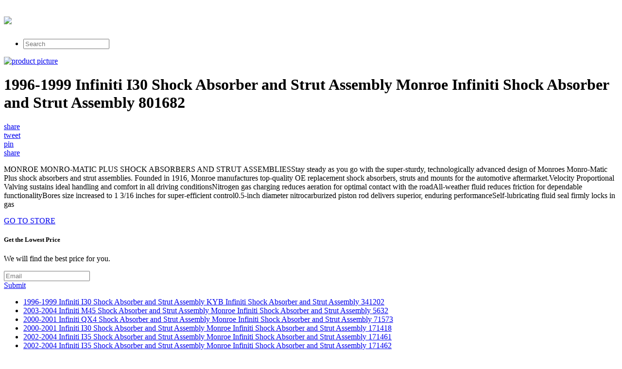

--- FILE ---
content_type: text/html; charset=utf-8
request_url: https://shopping308.netlify.app/1996-1999-infiniti-i30-shock-absorber-and-strut-as-579b677a313928b41e2af81006617768.html
body_size: 2542
content:
<!DOCTYPE html><html><head> <meta charset="utf-8"> <meta http-equiv="X-UA-Compatible" content="IE=edge,chrome=1"> <title>FRESH PRICE 1996-1999 Infiniti I30 Shock Absorber and Strut Assembly Monroe Infiniti Shock Absorber and Strut Assembly 801682</title> <link rel="canonical" href="http://shopping308.netlify.com/1996-1999-infiniti-i30-shock-absorber-and-strut-as-579b677a313928b41e2af81006617768.html"> <link rel="shortcut icon" href="http://shopping308.netlify.com/favicon.ico" type="image/x-icon"> <meta property="og:image" content="http://shopping308.netlify.comhttp://images.prosperentcdn.com/images/250x250/img.ptimg.com/is/image/Autos/ts801682_is%3F%24PT_100%24"> <meta property="og:title" content="FRESH PRICE 1996-1999 Infiniti I30 Shock Absorber and Strut Assembly Monroe Infiniti Shock Absorber and Strut Assembly 801682"> <meta itemprop="name" content="FRESH PRICE 1996-1999 Infiniti I30 Shock Absorber and Strut Assembly Monroe Infiniti Shock Absorber and Strut Assembly 801682"> <meta itemprop="image" content="http://shopping308.netlify.comhttp://images.prosperentcdn.com/images/250x250/img.ptimg.com/is/image/Autos/ts801682_is%3F%24PT_100%24"> <meta name="viewport" content="width=device-width, initial-scale=1.0, maximum-scale=1"> <link rel="stylesheet" href="http://shopping308.netlify.com/css/gumby.css"> <link rel="stylesheet" href="http://shopping308.netlify.com/css/style.css">   </head> <body style=""> <div class="navbar" id="nav1"> <div class="row"> <a class="toggle" gumby-trigger="#nav1 &gt; .row &gt; ul" href="#"><i class="icon-menu"></i></a> <h1 class="three columns logo"> <a href="http://shopping308.netlify.com/"> <img src="http://shopping308.netlify.com/img/gumby_mainlogo.png" gumby-retina=""> </a> </h1> <ul class="nine columns"> <li class="field"><form method="get" action="javascript:search()"><input class="search input" type="search" placeholder="Search"></form></li> </ul> </div> </div> <div class="row post-head center-align"> <div class="four columns centered"> <a rel="nofollow" href="#view" data-cc="US" data-id="579b677a313928b41e2af81006617768" data-sid="GumbyLandingImgClick" data-name="1996-1999 Infiniti I30 Shock Absorber and Strut Assembly Monroe Infiniti Shock Absorber and Strut Assembly 801682" onclick="return linkHelper.setLink(this)"><img alt="product picture" src="http://images.prosperentcdn.com/images/250x250/img.ptimg.com/is/image/Autos/ts801682_is%3F%24PT_100%24"></a> </div> <div class="twelve columns centered"> <h1>1996-1999 Infiniti I30 Shock Absorber and Strut Assembly Monroe Infiniti Shock Absorber and Strut Assembly 801682</h1> </div> <div class="four columns centered socbtns"> <div class="small btn metro facebook icon-left icon-facebook"> <a target="_blank" title="Share on Facebook!" rel="nofollow" href="https://www.facebook.com/sharer/sharer.php?u=http%3a%2f%2fshopping308.netlify.com%2f1996-1999-infiniti-i30-shock-absorber-and-strut-as-579b677a313928b41e2af81006617768.html">share</a> </div> <div class="small btn metro twitter icon-left icon-twitter"> <a title="Tweet it!" target="_blank" rel="nofollow" href="https://www.twitter.com/share?url=http%3a%2f%2fshopping308.netlify.com%2f1996-1999-infiniti-i30-shock-absorber-and-strut-as-579b677a313928b41e2af81006617768.html">tweet</a> </div> <div class="small btn metro pinterest icon-left icon-pinterest"> <a title="Pin it!" target="_blank" rel="nofollow" href="http://pinterest.com/pin/create/button/?url=http%3a%2f%2fshopping308.netlify.com%2f1996-1999-infiniti-i30-shock-absorber-and-strut-as-579b677a313928b41e2af81006617768.html&amp;media=http%3a%2f%2fimg.ptimg.com%2fis%2fimage%2fAutos%2fts801682_is%3f%24PT_100%24&amp;description=1996-1999+Infiniti+I30+Shock+Absorber+and+Strut+Assembly+Monroe+Infiniti+Shock+Absorber+and+Strut+Assembly+801682">pin</a> </div> <div class="small btn metro danger icon-left icon-gplus"> <a title="Share on Google+" target="_blank" rel="nofollow" href="https://plus.google.com/share?url=http%3a%2f%2fshopping308.netlify.com%2f1996-1999-infiniti-i30-shock-absorber-and-strut-as-579b677a313928b41e2af81006617768.html">share</a> </div> </div> <div class="twelve columns centered"> <p id="description">MONROE MONRO-MATIC PLUS SHOCK ABSORBERS AND STRUT ASSEMBLIESStay steady as you go with the super-sturdy, technologically advanced design of Monroes Monro-Matic Plus shock absorbers and strut assemblies. Founded in 1916, Monroe manufactures top-quality OE replacement shock absorbers, struts and mounts for the automotive aftermarket.Velocity Proportional Valving sustains ideal handling and comfort in all driving conditionsNitrogen gas charging reduces aeration for optimal contact with the roadAll-weather fluid reduces friction for dependable functionalityBores size increased to 1 3/16 inches for super-efficient control0.5-inch diameter nitrocarburized piston rod delivers superior, enduring performanceSelf-lubricating fluid seal firmly locks in gas</p> </div> </div> <div class="wrapper goToStore center-align"> <div class="row"> <div class="medium metro rounded warning btn icon-right icon-play"> <a target="_blank" rel="nofollow" href="#go-to-store" data-cc="US" data-id="579b677a313928b41e2af81006617768" data-sid="GumbyLandingGoToStore" data-name="1996-1999 Infiniti I30 Shock Absorber and Strut Assembly Monroe Infiniti Shock Absorber and Strut Assembly 801682" onclick="return linkHelper.setLink(this)">GO TO STORE</a> </div> </div> </div> <div class="wrapper email-sbmt center-align"> <div class="row"> <div class="eight columns centered"> <div class="row"> <div class="twelve columns"> <h5>Get the Lowest Price</h5><p>We will find the best price for you.</p> <div class="append field"> <form method="POST" id="mailForm" action="http://www.findbuy.co/getbestdeal/submit"> <input type="hidden" name="id" value="579b677a313928b41e2af81006617768"> <input type="hidden" name="countryCode" value="US"> <input type="hidden" name="name" value="1996-1999 Infiniti I30 Shock Absorber and Strut Assembly Monroe Infiniti Shock Absorber and Strut Assembly 801682"> <input type="hidden" name="merchant" value="AutoPartsWarehouse"> <input type="hidden" name="price" value="65.78"> <input type="email" required="required" class="wide email input" name="email" placeholder="Email"> <div class="medium danger btn"><a href="#submit" onclick="getElementById('mailForm').submit()">Submit</a></div> </form> </div> </div> </div> </div> </div> </div> <div class="row relPosts"> <ul> <li><a href="http://www.sportshoes40of.xyz/1996-1999-infiniti-i30-shock-absorber-and-strut-as-4100b10dd02efaae0f7b02cbd3a86693.html" title="1996-1999 Infiniti I30 Shock Absorber and Strut Assembly KYB Infiniti Shock Absorber and Strut Assembly 341202">1996-1999 Infiniti I30 Shock Absorber and Strut Assembly KYB Infiniti Shock Absorber and Strut Assembly 341202</a></li> <li><a href="http://www.sportshoes40of.xyz/2003-2004-infiniti-m45-shock-absorber-and-strut-as-c12f0aaa3934505e0bdc0914f9dd4144.html" title="2003-2004 Infiniti M45 Shock Absorber and Strut Assembly Monroe Infiniti Shock Absorber and Strut Assembly 5632">2003-2004 Infiniti M45 Shock Absorber and Strut Assembly Monroe Infiniti Shock Absorber and Strut Assembly 5632</a></li> <li><a href="http://www.exclusive-deals.xyz/2000-2001-infiniti-qx4-shock-absorber-and-strut-as-d2594b0b451c84d3d9706e1629087cc8.html" title="2000-2001 Infiniti QX4 Shock Absorber and Strut Assembly Monroe Infiniti Shock Absorber and Strut Assembly 71573">2000-2001 Infiniti QX4 Shock Absorber and Strut Assembly Monroe Infiniti Shock Absorber and Strut Assembly 71573</a></li> <li><a href="http://www.whatbuytoday.xyz/2000-2001-infiniti-i30-shock-absorber-and-strut-as-ce2ba2cb134b78790a1bd9bb5d795396.html" title="2000-2001 Infiniti I30 Shock Absorber and Strut Assembly Monroe Infiniti Shock Absorber and Strut Assembly 171418">2000-2001 Infiniti I30 Shock Absorber and Strut Assembly Monroe Infiniti Shock Absorber and Strut Assembly 171418</a></li> <li><a href="http://www.whatsonsale.xyz/2002-2004-infiniti-i35-shock-absorber-and-strut-as-dc409d652897c3bd01b226e6a8bdfbe0.html" title="2002-2004 Infiniti I35 Shock Absorber and Strut Assembly Monroe Infiniti Shock Absorber and Strut Assembly 171461">2002-2004 Infiniti I35 Shock Absorber and Strut Assembly Monroe Infiniti Shock Absorber and Strut Assembly 171461</a></li> <li><a href="http://www.sale60off.xyz/2002-2004-infiniti-i35-shock-absorber-and-strut-as-b6938b69de1bca264996434207fba171.html" title="2002-2004 Infiniti I35 Shock Absorber and Strut Assembly Monroe Infiniti Shock Absorber and Strut Assembly 171462">2002-2004 Infiniti I35 Shock Absorber and Strut Assembly Monroe Infiniti Shock Absorber and Strut Assembly 171462</a></li> <li><a href="http://shopping301.netlify.com/2003-2007-infiniti-g35-shock-absorber-and-strut-as-72839c7dced8501d3b112551aef4ca80.html" title="2003-2007 Infiniti G35 Shock Absorber and Strut Assembly Monroe Infiniti Shock Absorber and Strut Assembly 71116">2003-2007 Infiniti G35 Shock Absorber and Strut Assembly Monroe Infiniti Shock Absorber and Strut Assembly 71116</a></li> <li><a href="http://shopping306.netlify.com/2000-2001-infiniti-i30-shock-absorber-and-strut-as-1f0bab0191a708f8f98107144c63f17f.html" title="2000-2001 Infiniti I30 Shock Absorber and Strut Assembly Monroe Infiniti Shock Absorber and Strut Assembly 171327">2000-2001 Infiniti I30 Shock Absorber and Strut Assembly Monroe Infiniti Shock Absorber and Strut Assembly 171327</a></li> <li><a href="http://shopping306.netlify.com/2000-2001-infiniti-i30-shock-absorber-and-strut-as-c0dd16e4b39beecfedacfb0c48d8d59a.html" title="2000-2001 Infiniti I30 Shock Absorber and Strut Assembly Monroe Infiniti Shock Absorber and Strut Assembly 71418">2000-2001 Infiniti I30 Shock Absorber and Strut Assembly Monroe Infiniti Shock Absorber and Strut Assembly 71418</a></li> <li><a href="http://www.shoppingexperience.xyz/2004-2008-infiniti-qx56-shock-absorber-and-strut-a-3a3f9767f49f1fc91c56525df5890a72.html" title="2004-2008 Infiniti QX56 Shock Absorber and Strut Assembly Rancho Infiniti Shock Absorber and Strut Assembly RS5827">2004-2008 Infiniti QX56 Shock Absorber and Strut Assembly Rancho Infiniti Shock Absorber and Strut Assembly RS5827</a></li> <li><a href="http://www.60offnow.xyz/2011-2013-infiniti-qx56-shock-absorber-and-strut-a-78f9dfed223aa0fd67c223996c35231f.html" title="2011-2013 Infiniti QX56 Shock Absorber and Strut Assembly Bilstein Infiniti Shock Absorber and Strut Assembly 24-197649">2011-2013 Infiniti QX56 Shock Absorber and Strut Assembly Bilstein Infiniti Shock Absorber and Strut Assembly 24-197649</a></li> <li><a href="http://shopping301.netlify.com/2000-2001-infiniti-i30-shock-absorber-and-strut-as-e5ca76fc037334e09e3b7e75e6285713.html" title="2000-2001 Infiniti I30 Shock Absorber and Strut Assembly AutoTrust Silver Infiniti Shock Absorber and Strut Assembly ARBN280302">2000-2001 Infiniti I30 Shock Absorber and Strut Assembly AutoTrust Silver Infiniti Shock Absorber and Strut Assembly ARBN280302</a></li> <li><a href="http://shopping306.netlify.com/2000-2001-infiniti-i30-shock-absorber-and-strut-as-afd206ca2fecefd83f7a459f90491e44.html" title="2000-2001 Infiniti I30 Shock Absorber and Strut Assembly AutoTrust Silver Infiniti Shock Absorber and Strut Assembly REPI280509">2000-2001 Infiniti I30 Shock Absorber and Strut Assembly AutoTrust Silver Infiniti Shock Absorber and Strut Assembly REPI280509</a></li> <li><a href="http://www.50offnow.xyz/2001-2003-infiniti-qx4-shock-absorber-and-strut-as-ff33ce7d99e36850e55ac024f00806f1.html" title="2001-2003 Infiniti QX4 Shock Absorber and Strut Assembly Gabriel Infiniti Shock Absorber and Strut Assembly G63845">2001-2003 Infiniti QX4 Shock Absorber and Strut Assembly Gabriel Infiniti Shock Absorber and Strut Assembly G63845</a></li> <li><a href="http://www.shoppingtrends.xyz/2002-2004-infiniti-i35-shock-absorber-and-strut-as-3f4473ed7da16177d9f502fde6d7d308.html" title="2002-2004 Infiniti I35 Shock Absorber and Strut Assembly Replacement Infiniti Shock Absorber and Strut Assembly REPI280507">2002-2004 Infiniti I35 Shock Absorber and Strut Assembly Replacement Infiniti Shock Absorber and Strut Assembly REPI280507</a></li> <li><a href="http://www.womenrunningshoes50off.xyz/2002-2003-infiniti-qx4-shock-absorber-and-strut-as-205b48cb482f26e7fec2e4be26e9edf3.html" title="2002-2003 Infiniti QX4 Shock Absorber and Strut Assembly Gabriel Infiniti Shock Absorber and Strut Assembly G56687">2002-2003 Infiniti QX4 Shock Absorber and Strut Assembly Gabriel Infiniti Shock Absorber and Strut Assembly G56687</a></li> </ul> </div> <div class="row"> <div class="footer"> <p>
© <a href="http://shopping308.netlify.com/">Home</a> 2016
</p> </div> </div>    <!--
[if lt IE 7 ]>   <![endif]-->  
</body></html>